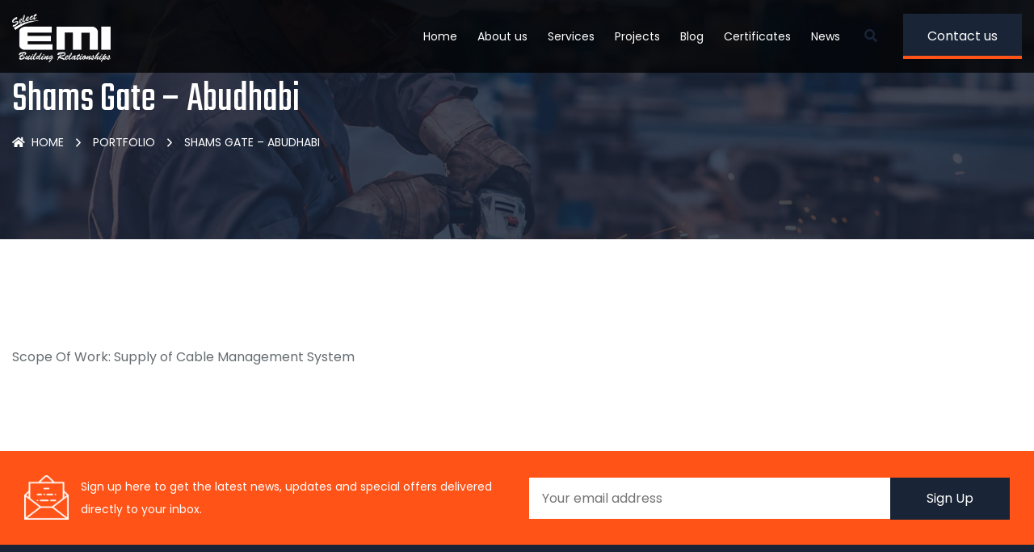

--- FILE ---
content_type: text/html; charset=UTF-8
request_url: https://emiuae.ae/portfolio/shams-gate-abudhabi/
body_size: 14456
content:
<!DOCTYPE html>
<html lang="en-US" class="no-js no-svg">
<head>
<!-- Required meta tags -->
<meta charset="utf-8">
<meta name="viewport" content="width=device-width, initial-scale=1, shrink-to-fit=no">
        <link rel="shortcut icon" href="https://emiuae.ae/wp-content/uploads/2020/12/EMI-LOGO.png" />
        <meta name='robots' content='index, follow, max-image-preview:large, max-snippet:-1, max-video-preview:-1' />

	<!-- This site is optimized with the Yoast SEO Premium plugin v20.7 (Yoast SEO v21.1) - https://yoast.com/wordpress/plugins/seo/ -->
	<title>Shams Gate - Abudhabi - EMI Building Relationships</title>
	<link rel="canonical" href="https://emiuae.ae/portfolio/shams-gate-abudhabi/" />
	<meta property="og:locale" content="en_US" />
	<meta property="og:type" content="article" />
	<meta property="og:title" content="Shams Gate - Abudhabi" />
	<meta property="og:description" content="Scope Of Work: Supply of Cable Management System" />
	<meta property="og:url" content="https://emiuae.ae/portfolio/shams-gate-abudhabi/" />
	<meta property="og:site_name" content="EMI Building Relationships" />
	<meta property="og:image" content="https://emiuae.ae/wp-content/uploads/2020/12/Shams-Gate-Abudhabi.jpg" />
	<meta property="og:image:width" content="519" />
	<meta property="og:image:height" content="288" />
	<meta property="og:image:type" content="image/jpeg" />
	<meta name="twitter:card" content="summary_large_image" />
	<script type="application/ld+json" class="yoast-schema-graph">{"@context":"https://schema.org","@graph":[{"@type":"WebPage","@id":"https://emiuae.ae/portfolio/shams-gate-abudhabi/","url":"https://emiuae.ae/portfolio/shams-gate-abudhabi/","name":"Shams Gate - Abudhabi - EMI Building Relationships","isPartOf":{"@id":"https://emiuae.ae/#website"},"primaryImageOfPage":{"@id":"https://emiuae.ae/portfolio/shams-gate-abudhabi/#primaryimage"},"image":{"@id":"https://emiuae.ae/portfolio/shams-gate-abudhabi/#primaryimage"},"thumbnailUrl":"https://emiuae.ae/wp-content/uploads/2020/12/Shams-Gate-Abudhabi.jpg","datePublished":"2020-12-13T18:47:39+00:00","dateModified":"2020-12-13T18:47:39+00:00","breadcrumb":{"@id":"https://emiuae.ae/portfolio/shams-gate-abudhabi/#breadcrumb"},"inLanguage":"en-US","potentialAction":[{"@type":"ReadAction","target":["https://emiuae.ae/portfolio/shams-gate-abudhabi/"]}]},{"@type":"ImageObject","inLanguage":"en-US","@id":"https://emiuae.ae/portfolio/shams-gate-abudhabi/#primaryimage","url":"https://emiuae.ae/wp-content/uploads/2020/12/Shams-Gate-Abudhabi.jpg","contentUrl":"https://emiuae.ae/wp-content/uploads/2020/12/Shams-Gate-Abudhabi.jpg","width":519,"height":288},{"@type":"BreadcrumbList","@id":"https://emiuae.ae/portfolio/shams-gate-abudhabi/#breadcrumb","itemListElement":[{"@type":"ListItem","position":1,"name":"Home","item":"https://emiuae.ae/"},{"@type":"ListItem","position":2,"name":"Portfolio","item":"https://emiuae.ae/portfolio/"},{"@type":"ListItem","position":3,"name":"Shams Gate &#8211; Abudhabi"}]},{"@type":"WebSite","@id":"https://emiuae.ae/#website","url":"https://emiuae.ae/","name":"EMI Building Relationships","description":"","publisher":{"@id":"https://emiuae.ae/#organization"},"potentialAction":[{"@type":"SearchAction","target":{"@type":"EntryPoint","urlTemplate":"https://emiuae.ae/?s={search_term_string}"},"query-input":"required name=search_term_string"}],"inLanguage":"en-US"},{"@type":"Organization","@id":"https://emiuae.ae/#organization","name":"Everest Metal Industries","url":"https://emiuae.ae/","logo":{"@type":"ImageObject","inLanguage":"en-US","@id":"https://emiuae.ae/#/schema/logo/image/","url":"https://emiuae.ae/wp-content/uploads/2020/12/EMI-LOGO-1.png","contentUrl":"https://emiuae.ae/wp-content/uploads/2020/12/EMI-LOGO-1.png","width":1500,"height":1060,"caption":"Everest Metal Industries"},"image":{"@id":"https://emiuae.ae/#/schema/logo/image/"}}]}</script>
	<!-- / Yoast SEO Premium plugin. -->


<link rel='dns-prefetch' href='//app.convertful.com' />
<link rel='dns-prefetch' href='//fonts.googleapis.com' />
<link rel="alternate" type="application/rss+xml" title="EMI Building Relationships &raquo; Feed" href="https://emiuae.ae/feed/" />
<link rel="alternate" type="application/rss+xml" title="EMI Building Relationships &raquo; Comments Feed" href="https://emiuae.ae/comments/feed/" />
<script>
window._wpemojiSettings = {"baseUrl":"https:\/\/s.w.org\/images\/core\/emoji\/14.0.0\/72x72\/","ext":".png","svgUrl":"https:\/\/s.w.org\/images\/core\/emoji\/14.0.0\/svg\/","svgExt":".svg","source":{"concatemoji":"https:\/\/emiuae.ae\/wp-includes\/js\/wp-emoji-release.min.js?ver=6.4.2"}};
/*! This file is auto-generated */
!function(i,n){var o,s,e;function c(e){try{var t={supportTests:e,timestamp:(new Date).valueOf()};sessionStorage.setItem(o,JSON.stringify(t))}catch(e){}}function p(e,t,n){e.clearRect(0,0,e.canvas.width,e.canvas.height),e.fillText(t,0,0);var t=new Uint32Array(e.getImageData(0,0,e.canvas.width,e.canvas.height).data),r=(e.clearRect(0,0,e.canvas.width,e.canvas.height),e.fillText(n,0,0),new Uint32Array(e.getImageData(0,0,e.canvas.width,e.canvas.height).data));return t.every(function(e,t){return e===r[t]})}function u(e,t,n){switch(t){case"flag":return n(e,"\ud83c\udff3\ufe0f\u200d\u26a7\ufe0f","\ud83c\udff3\ufe0f\u200b\u26a7\ufe0f")?!1:!n(e,"\ud83c\uddfa\ud83c\uddf3","\ud83c\uddfa\u200b\ud83c\uddf3")&&!n(e,"\ud83c\udff4\udb40\udc67\udb40\udc62\udb40\udc65\udb40\udc6e\udb40\udc67\udb40\udc7f","\ud83c\udff4\u200b\udb40\udc67\u200b\udb40\udc62\u200b\udb40\udc65\u200b\udb40\udc6e\u200b\udb40\udc67\u200b\udb40\udc7f");case"emoji":return!n(e,"\ud83e\udef1\ud83c\udffb\u200d\ud83e\udef2\ud83c\udfff","\ud83e\udef1\ud83c\udffb\u200b\ud83e\udef2\ud83c\udfff")}return!1}function f(e,t,n){var r="undefined"!=typeof WorkerGlobalScope&&self instanceof WorkerGlobalScope?new OffscreenCanvas(300,150):i.createElement("canvas"),a=r.getContext("2d",{willReadFrequently:!0}),o=(a.textBaseline="top",a.font="600 32px Arial",{});return e.forEach(function(e){o[e]=t(a,e,n)}),o}function t(e){var t=i.createElement("script");t.src=e,t.defer=!0,i.head.appendChild(t)}"undefined"!=typeof Promise&&(o="wpEmojiSettingsSupports",s=["flag","emoji"],n.supports={everything:!0,everythingExceptFlag:!0},e=new Promise(function(e){i.addEventListener("DOMContentLoaded",e,{once:!0})}),new Promise(function(t){var n=function(){try{var e=JSON.parse(sessionStorage.getItem(o));if("object"==typeof e&&"number"==typeof e.timestamp&&(new Date).valueOf()<e.timestamp+604800&&"object"==typeof e.supportTests)return e.supportTests}catch(e){}return null}();if(!n){if("undefined"!=typeof Worker&&"undefined"!=typeof OffscreenCanvas&&"undefined"!=typeof URL&&URL.createObjectURL&&"undefined"!=typeof Blob)try{var e="postMessage("+f.toString()+"("+[JSON.stringify(s),u.toString(),p.toString()].join(",")+"));",r=new Blob([e],{type:"text/javascript"}),a=new Worker(URL.createObjectURL(r),{name:"wpTestEmojiSupports"});return void(a.onmessage=function(e){c(n=e.data),a.terminate(),t(n)})}catch(e){}c(n=f(s,u,p))}t(n)}).then(function(e){for(var t in e)n.supports[t]=e[t],n.supports.everything=n.supports.everything&&n.supports[t],"flag"!==t&&(n.supports.everythingExceptFlag=n.supports.everythingExceptFlag&&n.supports[t]);n.supports.everythingExceptFlag=n.supports.everythingExceptFlag&&!n.supports.flag,n.DOMReady=!1,n.readyCallback=function(){n.DOMReady=!0}}).then(function(){return e}).then(function(){var e;n.supports.everything||(n.readyCallback(),(e=n.source||{}).concatemoji?t(e.concatemoji):e.wpemoji&&e.twemoji&&(t(e.twemoji),t(e.wpemoji)))}))}((window,document),window._wpemojiSettings);
</script>

<style id='wp-emoji-styles-inline-css'>

	img.wp-smiley, img.emoji {
		display: inline !important;
		border: none !important;
		box-shadow: none !important;
		height: 1em !important;
		width: 1em !important;
		margin: 0 0.07em !important;
		vertical-align: -0.1em !important;
		background: none !important;
		padding: 0 !important;
	}
</style>
<link rel='stylesheet' id='wp-block-library-css' href='https://emiuae.ae/wp-includes/css/dist/block-library/style.min.css?ver=6.4.2' media='all' />
<link rel='stylesheet' id='wc-blocks-vendors-style-css' href='https://emiuae.ae/wp-content/plugins/woocommerce/packages/woocommerce-blocks/build/wc-blocks-vendors-style.css?ver=10.9.3' media='all' />
<link rel='stylesheet' id='wc-all-blocks-style-css' href='https://emiuae.ae/wp-content/plugins/woocommerce/packages/woocommerce-blocks/build/wc-all-blocks-style.css?ver=10.9.3' media='all' />
<style id='joinchat-button-style-inline-css'>
.wp-block-joinchat-button{border:none!important;text-align:center}.wp-block-joinchat-button figure{display:table;margin:0 auto;padding:0}.wp-block-joinchat-button figcaption{font:normal normal 400 .6em/2em var(--wp--preset--font-family--system-font,sans-serif);margin:0;padding:0}.wp-block-joinchat-button .joinchat-button__qr{background-color:#fff;border:6px solid #25d366;border-radius:30px;box-sizing:content-box;display:block;height:200px;margin:auto;overflow:hidden;padding:10px;width:200px}.wp-block-joinchat-button .joinchat-button__qr canvas,.wp-block-joinchat-button .joinchat-button__qr img{display:block;margin:auto}.wp-block-joinchat-button .joinchat-button__link{align-items:center;background-color:#25d366;border:6px solid #25d366;border-radius:30px;display:inline-flex;flex-flow:row nowrap;justify-content:center;line-height:1.25em;margin:0 auto;text-decoration:none}.wp-block-joinchat-button .joinchat-button__link:before{background:transparent var(--joinchat-ico) no-repeat center;background-size:100%;content:"";display:block;height:1.5em;margin:-.75em .75em -.75em 0;width:1.5em}.wp-block-joinchat-button figure+.joinchat-button__link{margin-top:10px}@media (orientation:landscape)and (min-height:481px),(orientation:portrait)and (min-width:481px){.wp-block-joinchat-button.joinchat-button--qr-only figure+.joinchat-button__link{display:none}}@media (max-width:480px),(orientation:landscape)and (max-height:480px){.wp-block-joinchat-button figure{display:none}}

</style>
<style id='classic-theme-styles-inline-css'>
/*! This file is auto-generated */
.wp-block-button__link{color:#fff;background-color:#32373c;border-radius:9999px;box-shadow:none;text-decoration:none;padding:calc(.667em + 2px) calc(1.333em + 2px);font-size:1.125em}.wp-block-file__button{background:#32373c;color:#fff;text-decoration:none}
</style>
<style id='global-styles-inline-css'>
body{--wp--preset--color--black: #000000;--wp--preset--color--cyan-bluish-gray: #abb8c3;--wp--preset--color--white: #ffffff;--wp--preset--color--pale-pink: #f78da7;--wp--preset--color--vivid-red: #cf2e2e;--wp--preset--color--luminous-vivid-orange: #ff6900;--wp--preset--color--luminous-vivid-amber: #fcb900;--wp--preset--color--light-green-cyan: #7bdcb5;--wp--preset--color--vivid-green-cyan: #00d084;--wp--preset--color--pale-cyan-blue: #8ed1fc;--wp--preset--color--vivid-cyan-blue: #0693e3;--wp--preset--color--vivid-purple: #9b51e0;--wp--preset--gradient--vivid-cyan-blue-to-vivid-purple: linear-gradient(135deg,rgba(6,147,227,1) 0%,rgb(155,81,224) 100%);--wp--preset--gradient--light-green-cyan-to-vivid-green-cyan: linear-gradient(135deg,rgb(122,220,180) 0%,rgb(0,208,130) 100%);--wp--preset--gradient--luminous-vivid-amber-to-luminous-vivid-orange: linear-gradient(135deg,rgba(252,185,0,1) 0%,rgba(255,105,0,1) 100%);--wp--preset--gradient--luminous-vivid-orange-to-vivid-red: linear-gradient(135deg,rgba(255,105,0,1) 0%,rgb(207,46,46) 100%);--wp--preset--gradient--very-light-gray-to-cyan-bluish-gray: linear-gradient(135deg,rgb(238,238,238) 0%,rgb(169,184,195) 100%);--wp--preset--gradient--cool-to-warm-spectrum: linear-gradient(135deg,rgb(74,234,220) 0%,rgb(151,120,209) 20%,rgb(207,42,186) 40%,rgb(238,44,130) 60%,rgb(251,105,98) 80%,rgb(254,248,76) 100%);--wp--preset--gradient--blush-light-purple: linear-gradient(135deg,rgb(255,206,236) 0%,rgb(152,150,240) 100%);--wp--preset--gradient--blush-bordeaux: linear-gradient(135deg,rgb(254,205,165) 0%,rgb(254,45,45) 50%,rgb(107,0,62) 100%);--wp--preset--gradient--luminous-dusk: linear-gradient(135deg,rgb(255,203,112) 0%,rgb(199,81,192) 50%,rgb(65,88,208) 100%);--wp--preset--gradient--pale-ocean: linear-gradient(135deg,rgb(255,245,203) 0%,rgb(182,227,212) 50%,rgb(51,167,181) 100%);--wp--preset--gradient--electric-grass: linear-gradient(135deg,rgb(202,248,128) 0%,rgb(113,206,126) 100%);--wp--preset--gradient--midnight: linear-gradient(135deg,rgb(2,3,129) 0%,rgb(40,116,252) 100%);--wp--preset--font-size--small: 13px;--wp--preset--font-size--medium: 20px;--wp--preset--font-size--large: 36px;--wp--preset--font-size--x-large: 42px;--wp--preset--spacing--20: 0.44rem;--wp--preset--spacing--30: 0.67rem;--wp--preset--spacing--40: 1rem;--wp--preset--spacing--50: 1.5rem;--wp--preset--spacing--60: 2.25rem;--wp--preset--spacing--70: 3.38rem;--wp--preset--spacing--80: 5.06rem;--wp--preset--shadow--natural: 6px 6px 9px rgba(0, 0, 0, 0.2);--wp--preset--shadow--deep: 12px 12px 50px rgba(0, 0, 0, 0.4);--wp--preset--shadow--sharp: 6px 6px 0px rgba(0, 0, 0, 0.2);--wp--preset--shadow--outlined: 6px 6px 0px -3px rgba(255, 255, 255, 1), 6px 6px rgba(0, 0, 0, 1);--wp--preset--shadow--crisp: 6px 6px 0px rgba(0, 0, 0, 1);}:where(.is-layout-flex){gap: 0.5em;}:where(.is-layout-grid){gap: 0.5em;}body .is-layout-flow > .alignleft{float: left;margin-inline-start: 0;margin-inline-end: 2em;}body .is-layout-flow > .alignright{float: right;margin-inline-start: 2em;margin-inline-end: 0;}body .is-layout-flow > .aligncenter{margin-left: auto !important;margin-right: auto !important;}body .is-layout-constrained > .alignleft{float: left;margin-inline-start: 0;margin-inline-end: 2em;}body .is-layout-constrained > .alignright{float: right;margin-inline-start: 2em;margin-inline-end: 0;}body .is-layout-constrained > .aligncenter{margin-left: auto !important;margin-right: auto !important;}body .is-layout-constrained > :where(:not(.alignleft):not(.alignright):not(.alignfull)){max-width: var(--wp--style--global--content-size);margin-left: auto !important;margin-right: auto !important;}body .is-layout-constrained > .alignwide{max-width: var(--wp--style--global--wide-size);}body .is-layout-flex{display: flex;}body .is-layout-flex{flex-wrap: wrap;align-items: center;}body .is-layout-flex > *{margin: 0;}body .is-layout-grid{display: grid;}body .is-layout-grid > *{margin: 0;}:where(.wp-block-columns.is-layout-flex){gap: 2em;}:where(.wp-block-columns.is-layout-grid){gap: 2em;}:where(.wp-block-post-template.is-layout-flex){gap: 1.25em;}:where(.wp-block-post-template.is-layout-grid){gap: 1.25em;}.has-black-color{color: var(--wp--preset--color--black) !important;}.has-cyan-bluish-gray-color{color: var(--wp--preset--color--cyan-bluish-gray) !important;}.has-white-color{color: var(--wp--preset--color--white) !important;}.has-pale-pink-color{color: var(--wp--preset--color--pale-pink) !important;}.has-vivid-red-color{color: var(--wp--preset--color--vivid-red) !important;}.has-luminous-vivid-orange-color{color: var(--wp--preset--color--luminous-vivid-orange) !important;}.has-luminous-vivid-amber-color{color: var(--wp--preset--color--luminous-vivid-amber) !important;}.has-light-green-cyan-color{color: var(--wp--preset--color--light-green-cyan) !important;}.has-vivid-green-cyan-color{color: var(--wp--preset--color--vivid-green-cyan) !important;}.has-pale-cyan-blue-color{color: var(--wp--preset--color--pale-cyan-blue) !important;}.has-vivid-cyan-blue-color{color: var(--wp--preset--color--vivid-cyan-blue) !important;}.has-vivid-purple-color{color: var(--wp--preset--color--vivid-purple) !important;}.has-black-background-color{background-color: var(--wp--preset--color--black) !important;}.has-cyan-bluish-gray-background-color{background-color: var(--wp--preset--color--cyan-bluish-gray) !important;}.has-white-background-color{background-color: var(--wp--preset--color--white) !important;}.has-pale-pink-background-color{background-color: var(--wp--preset--color--pale-pink) !important;}.has-vivid-red-background-color{background-color: var(--wp--preset--color--vivid-red) !important;}.has-luminous-vivid-orange-background-color{background-color: var(--wp--preset--color--luminous-vivid-orange) !important;}.has-luminous-vivid-amber-background-color{background-color: var(--wp--preset--color--luminous-vivid-amber) !important;}.has-light-green-cyan-background-color{background-color: var(--wp--preset--color--light-green-cyan) !important;}.has-vivid-green-cyan-background-color{background-color: var(--wp--preset--color--vivid-green-cyan) !important;}.has-pale-cyan-blue-background-color{background-color: var(--wp--preset--color--pale-cyan-blue) !important;}.has-vivid-cyan-blue-background-color{background-color: var(--wp--preset--color--vivid-cyan-blue) !important;}.has-vivid-purple-background-color{background-color: var(--wp--preset--color--vivid-purple) !important;}.has-black-border-color{border-color: var(--wp--preset--color--black) !important;}.has-cyan-bluish-gray-border-color{border-color: var(--wp--preset--color--cyan-bluish-gray) !important;}.has-white-border-color{border-color: var(--wp--preset--color--white) !important;}.has-pale-pink-border-color{border-color: var(--wp--preset--color--pale-pink) !important;}.has-vivid-red-border-color{border-color: var(--wp--preset--color--vivid-red) !important;}.has-luminous-vivid-orange-border-color{border-color: var(--wp--preset--color--luminous-vivid-orange) !important;}.has-luminous-vivid-amber-border-color{border-color: var(--wp--preset--color--luminous-vivid-amber) !important;}.has-light-green-cyan-border-color{border-color: var(--wp--preset--color--light-green-cyan) !important;}.has-vivid-green-cyan-border-color{border-color: var(--wp--preset--color--vivid-green-cyan) !important;}.has-pale-cyan-blue-border-color{border-color: var(--wp--preset--color--pale-cyan-blue) !important;}.has-vivid-cyan-blue-border-color{border-color: var(--wp--preset--color--vivid-cyan-blue) !important;}.has-vivid-purple-border-color{border-color: var(--wp--preset--color--vivid-purple) !important;}.has-vivid-cyan-blue-to-vivid-purple-gradient-background{background: var(--wp--preset--gradient--vivid-cyan-blue-to-vivid-purple) !important;}.has-light-green-cyan-to-vivid-green-cyan-gradient-background{background: var(--wp--preset--gradient--light-green-cyan-to-vivid-green-cyan) !important;}.has-luminous-vivid-amber-to-luminous-vivid-orange-gradient-background{background: var(--wp--preset--gradient--luminous-vivid-amber-to-luminous-vivid-orange) !important;}.has-luminous-vivid-orange-to-vivid-red-gradient-background{background: var(--wp--preset--gradient--luminous-vivid-orange-to-vivid-red) !important;}.has-very-light-gray-to-cyan-bluish-gray-gradient-background{background: var(--wp--preset--gradient--very-light-gray-to-cyan-bluish-gray) !important;}.has-cool-to-warm-spectrum-gradient-background{background: var(--wp--preset--gradient--cool-to-warm-spectrum) !important;}.has-blush-light-purple-gradient-background{background: var(--wp--preset--gradient--blush-light-purple) !important;}.has-blush-bordeaux-gradient-background{background: var(--wp--preset--gradient--blush-bordeaux) !important;}.has-luminous-dusk-gradient-background{background: var(--wp--preset--gradient--luminous-dusk) !important;}.has-pale-ocean-gradient-background{background: var(--wp--preset--gradient--pale-ocean) !important;}.has-electric-grass-gradient-background{background: var(--wp--preset--gradient--electric-grass) !important;}.has-midnight-gradient-background{background: var(--wp--preset--gradient--midnight) !important;}.has-small-font-size{font-size: var(--wp--preset--font-size--small) !important;}.has-medium-font-size{font-size: var(--wp--preset--font-size--medium) !important;}.has-large-font-size{font-size: var(--wp--preset--font-size--large) !important;}.has-x-large-font-size{font-size: var(--wp--preset--font-size--x-large) !important;}
.wp-block-navigation a:where(:not(.wp-element-button)){color: inherit;}
:where(.wp-block-post-template.is-layout-flex){gap: 1.25em;}:where(.wp-block-post-template.is-layout-grid){gap: 1.25em;}
:where(.wp-block-columns.is-layout-flex){gap: 2em;}:where(.wp-block-columns.is-layout-grid){gap: 2em;}
.wp-block-pullquote{font-size: 1.5em;line-height: 1.6;}
</style>
<link rel='stylesheet' id='redux-extendify-styles-css' href='https://emiuae.ae/wp-content/plugins/redux-framework/redux-core/assets/css/extendify-utilities.css?ver=4.4.1' media='all' />
<link rel='stylesheet' id='contact-form-7-css' href='https://emiuae.ae/wp-content/plugins/contact-form-7/includes/css/styles.css?ver=5.8' media='all' />
<link rel='stylesheet' id='owl-carousel-css' href='https://emiuae.ae/wp-content/plugins/industrie-core//assests/css/owl.carousel.min.css?ver=1.1.0' media='all' />
<link rel='stylesheet' id='flatiocn-collection-2-css' href='https://emiuae.ae/wp-content/plugins/industrie-core//assests/css/flaticon/collection-2/flaticon.css?ver=2.0.0' media='all' />
<link rel='stylesheet' id='ionicons.min-css' href='https://emiuae.ae/wp-content/plugins/industrie-core//assests/css/ionicons.min.css?ver=2.0.0' media='all' />
<link rel='stylesheet' id='themefiy-css-css' href='https://emiuae.ae/wp-content/plugins/industrie-core//assests/css/themify-icons.css?ver=2.0.0' media='all' />
<link rel='stylesheet' id='magnific-popup-css' href='https://emiuae.ae/wp-content/plugins/industrie-core//assests/css/magnific-popup.min.css?ver=2.3.4' media='all' />
<link rel='stylesheet' id='scrollbar-min-css' href='https://emiuae.ae/wp-content/plugins/industrie-core//assests/css/jquery.mCustomScrollbar.min.css?ver=2.3.4' media='all' />
<link rel='stylesheet' id='base-css' href='https://emiuae.ae/wp-content/plugins/industrie-core//assests/css/base.css?ver=2.3.4' media='all' />
<link rel='stylesheet' id='rs-plugin-settings-css' href='https://emiuae.ae/wp-content/plugins/revslider/public/assets/css/rs6.css?ver=6.2.23' media='all' />
<style id='rs-plugin-settings-inline-css'>
#rs-demo-id {}
</style>
<link rel='stylesheet' id='woocommerce-layout-css' href='https://emiuae.ae/wp-content/plugins/woocommerce/assets/css/woocommerce-layout.css?ver=8.1.1' media='all' />
<link rel='stylesheet' id='woocommerce-smallscreen-css' href='https://emiuae.ae/wp-content/plugins/woocommerce/assets/css/woocommerce-smallscreen.css?ver=8.1.1' media='only screen and (max-width: 768px)' />
<link rel='stylesheet' id='woocommerce-general-css' href='https://emiuae.ae/wp-content/plugins/woocommerce/assets/css/woocommerce.css?ver=8.1.1' media='all' />
<style id='woocommerce-inline-inline-css'>
.woocommerce form .form-row .required { visibility: visible; }
</style>
<link rel='stylesheet' id='joinchat-css' href='https://emiuae.ae/wp-content/plugins/creame-whatsapp-me/public/css/joinchat-btn.min.css?ver=5.0.10' media='all' />
<link rel='stylesheet' id='industrie-fonts-css' href='https://fonts.googleapis.com/css2?family=Poppins:wght@300;400;500&#038;family=Teko:wght@400;600&#038;subset=latin,latin-ext&#038;display=swap' media='all' />
<link rel='stylesheet' id='all-css' href='https://emiuae.ae/wp-content/themes/industrie/assets/css/font-awesome/css/all.min.css?ver=5.13.0' media='all' />
<link rel='stylesheet' id='ionicons-css' href='https://emiuae.ae/wp-content/themes/industrie/assets/css/ionicons.min.css?ver=2.0.0' media='all' />
<link rel='stylesheet' id='line-awesome-css' href='https://emiuae.ae/wp-content/themes/industrie/assets/css/line-awesome.min.css?ver=1.3.0' media='all' />
<link rel='stylesheet' id='bootstrap-css' href='https://emiuae.ae/wp-content/themes/industrie/assets/css/bootstrap.min.css?ver=4.1.3' media='all' />
<link rel='stylesheet' id='animate-min-css' href='https://emiuae.ae/wp-content/themes/industrie/assets/css/animate.min.css?ver=4.0.0' media='all' />
<link rel='stylesheet' id='woo-css-css' href='https://emiuae.ae/wp-content/themes/industrie/assets/css/woocommerce.css?ver=1.0' media='all' />
<link rel='stylesheet' id='industrie-custom-css' href='https://emiuae.ae/wp-content/themes/industrie/assets/css/industrie-custom.css?ver=1.0' media='all' />
<link rel='stylesheet' id='industrie-responsive-css' href='https://emiuae.ae/wp-content/themes/industrie/assets/css/industrie-responsive.css?ver=1.0' media='all' />
<script src="https://emiuae.ae/wp-includes/js/jquery/jquery.min.js?ver=3.7.1" id="jquery-core-js"></script>
<script src="https://emiuae.ae/wp-includes/js/jquery/jquery-migrate.min.js?ver=3.4.1" id="jquery-migrate-js"></script>
<script src="https://emiuae.ae/wp-content/plugins/revslider/public/assets/js/rbtools.min.js?ver=6.2.23" id="tp-tools-js"></script>
<script src="https://emiuae.ae/wp-content/plugins/revslider/public/assets/js/rs6.min.js?ver=6.2.23" id="revmin-js"></script>
<link rel="https://api.w.org/" href="https://emiuae.ae/wp-json/" /><link rel="EditURI" type="application/rsd+xml" title="RSD" href="https://emiuae.ae/xmlrpc.php?rsd" />
<meta name="generator" content="WordPress 6.4.2" />
<meta name="generator" content="WooCommerce 8.1.1" />
<link rel='shortlink' href='https://emiuae.ae/?p=3678' />
<link rel="alternate" type="application/json+oembed" href="https://emiuae.ae/wp-json/oembed/1.0/embed?url=https%3A%2F%2Femiuae.ae%2Fportfolio%2Fshams-gate-abudhabi%2F" />
<link rel="alternate" type="text/xml+oembed" href="https://emiuae.ae/wp-json/oembed/1.0/embed?url=https%3A%2F%2Femiuae.ae%2Fportfolio%2Fshams-gate-abudhabi%2F&#038;format=xml" />
<meta name="generator" content="Redux 4.4.1" /><style id="industrie-custom-style-8b7b3">
.pt-breadcrumb{
background:url(https://emiuae.ae/wp-content/uploads/2020/09/q.jpg)!important;
}


.pt-breadcrumb{
background-size:cover !important;
}


.pt-breadcrumb{
background-position:center center !important;
}


.pt-breadcrumb{
background-repeat:no-repeat !important;
}

</style><style id="industrie-custom-style-bf99a">
header .pt-bottom-header{
background:white !important;
}


#pt-header .pt-header-call{
display:none !important;
}

</style><style id="industrie-custom-style-14a1a">
header .pt-top-header{
display:none !important;
}


header .pt-top-header-news{
display:none !important;
}

</style><style id="industrie-custom-style-aa094">
#pt-loading img{
height:123px!important;
}


#pt-loading img{
width:250px!important;
}

</style><style id="industrie-custom-style-149cf">
#pt-header img.logo{
height:60px!important;
}

</style><style id="industrie-custom-style-4cb30">
header#pt-header .pt-bottom-header .navbar .navbar-nav li a, header#pt-header .pt-bottom-header .navbar .navbar-nav li i{
color:#ffffff!important;
}


header#pt-header .pt-bottom-header .navbar .navbar-nav li .sub-menu{
background:#0a0a0a!important;
}

</style>	<noscript><style>.woocommerce-product-gallery{ opacity: 1 !important; }</style></noscript>
	<meta name="generator" content="Powered by Slider Revolution 6.2.23 - responsive, Mobile-Friendly Slider Plugin for WordPress with comfortable drag and drop interface." />
<script>function setREVStartSize(e){
			//window.requestAnimationFrame(function() {				 
				window.RSIW = window.RSIW===undefined ? window.innerWidth : window.RSIW;	
				window.RSIH = window.RSIH===undefined ? window.innerHeight : window.RSIH;	
				try {								
					var pw = document.getElementById(e.c).parentNode.offsetWidth,
						newh;
					pw = pw===0 || isNaN(pw) ? window.RSIW : pw;
					e.tabw = e.tabw===undefined ? 0 : parseInt(e.tabw);
					e.thumbw = e.thumbw===undefined ? 0 : parseInt(e.thumbw);
					e.tabh = e.tabh===undefined ? 0 : parseInt(e.tabh);
					e.thumbh = e.thumbh===undefined ? 0 : parseInt(e.thumbh);
					e.tabhide = e.tabhide===undefined ? 0 : parseInt(e.tabhide);
					e.thumbhide = e.thumbhide===undefined ? 0 : parseInt(e.thumbhide);
					e.mh = e.mh===undefined || e.mh=="" || e.mh==="auto" ? 0 : parseInt(e.mh,0);		
					if(e.layout==="fullscreen" || e.l==="fullscreen") 						
						newh = Math.max(e.mh,window.RSIH);					
					else{					
						e.gw = Array.isArray(e.gw) ? e.gw : [e.gw];
						for (var i in e.rl) if (e.gw[i]===undefined || e.gw[i]===0) e.gw[i] = e.gw[i-1];					
						e.gh = e.el===undefined || e.el==="" || (Array.isArray(e.el) && e.el.length==0)? e.gh : e.el;
						e.gh = Array.isArray(e.gh) ? e.gh : [e.gh];
						for (var i in e.rl) if (e.gh[i]===undefined || e.gh[i]===0) e.gh[i] = e.gh[i-1];
											
						var nl = new Array(e.rl.length),
							ix = 0,						
							sl;					
						e.tabw = e.tabhide>=pw ? 0 : e.tabw;
						e.thumbw = e.thumbhide>=pw ? 0 : e.thumbw;
						e.tabh = e.tabhide>=pw ? 0 : e.tabh;
						e.thumbh = e.thumbhide>=pw ? 0 : e.thumbh;					
						for (var i in e.rl) nl[i] = e.rl[i]<window.RSIW ? 0 : e.rl[i];
						sl = nl[0];									
						for (var i in nl) if (sl>nl[i] && nl[i]>0) { sl = nl[i]; ix=i;}															
						var m = pw>(e.gw[ix]+e.tabw+e.thumbw) ? 1 : (pw-(e.tabw+e.thumbw)) / (e.gw[ix]);					
						newh =  (e.gh[ix] * m) + (e.tabh + e.thumbh);
					}				
					if(window.rs_init_css===undefined) window.rs_init_css = document.head.appendChild(document.createElement("style"));					
					document.getElementById(e.c).height = newh+"px";
					window.rs_init_css.innerHTML += "#"+e.c+"_wrapper { height: "+newh+"px }";				
				} catch(e){
					console.log("Failure at Presize of Slider:" + e)
				}					   
			//});
		  };</script>
		<style id="wp-custom-css">
			#pt-footer .pt-footer-style-1 .pt-footer-logo{
	height:80px;
}
header#pt-header{
	position:absolute!important;
	background:rgba(0,0,0,0.5)!important;
}
header .pt-bottom-header{
	background:rgba(0,0,0,0.5)!important;
}
header#pt-header.pt-header-style-1 .pt-bottom-header .navbar .navbar-brand{
	background:none!important;
}
.elementor-element-1801125 p, .elementor-element-e916114 p{
	margin-bottom:10px;
	line-height:27px;
}
.pt-shop-btn, .home .pt-service-box .pt-btn-container, .pt-blog-post .pt-post-meta ul li:last-child{
	display:none;
}
header#pt-header .pt-bottom-header .navbar .navbar-nav li{
	margin-right:25px;
}
header#pt-header .pt-bottom-header .navbar .navbar-nav li a:hover{
	color:#ff5317!important;
}
.elementor-element-505d702 .pt-service-box-2{
	height:450px;
}
.elementor-element-505d702 .pt-service-box-info{
	height:280px;
}
.elementor-element-b5c5cc8 .pt-service-box-2{
	height:482px;
}
.elementor-element-b5c5cc8 .pt-service-box-info{
	height:311px;
}
.elementor-element-b54ef97 .pt-service-box-info{
	height:335px;
}
.elementor-element-5d8950c .pt-service-box-info{
	height:367px;
}
.fa-facebook-f:before{
	content: "\f0e1"!important;
}
#pt-footer .pt-footer-style-1 .widget ul.menu#menu-footer-menu li{
	width:100%;
}
.hubspot-frm {
    padding: 30px;
    max-width: 1200px;
    margin: 25px auto;
    background-color: #f1f1f1;
    border-radius: 10px;
}
.need-help{
	margin:0 auto;
}
@media (max-width: 1023px){
	header#pt-header.pt-header-default .pt-menu-search-block, header#pt-header.pt-header-default .pt-bottom-header .pt-shop-btn{
		display:none;
	}
	header#pt-header .pt-bottom-header .navbar .navbar-nav li a{
	color:#000!important;
}
	header#pt-header .pt-bottom-header .navbar .navbar-nav li a:hover{
	color:#fff!important;
}
}
@media (max-width: 480px) {
header#pt-header .pt-bottom-header .navbar .navbar-nav li a{
	color:#000!important;
}
	header#pt-header .pt-bottom-header .navbar .navbar-nav li a:hover{
	color:#fff!important;
}
}		</style>
		</head>

<body class="portfolio-template-default single single-portfolio postid-3678 theme-industrie woocommerce-no-js group-blog has-header-image has-sidebar colors-light elementor-default elementor-kit-13">
  <!-- loading -->
                  <div id="pt-loading">
                    <div id="pt-loading-center">
                      
                        <img src="https://emiuae.ae/wp-content/uploads/2020/12/EMI-LOGO.png" alt="loading">
                        
                    </div>
                </div>
              
<div id="page" class="site">
  <a class="skip-link screen-reader-text" href="#content"></a>

<header id="pt-header" class="pt-header-default">
		<div class="pt-bottom-header pt-has-sticky">
		<div class="container">
			<div class="row">
				<div class="col-lg-12">
					<nav class="navbar navbar-expand-lg navbar-light">
	              <a class="navbar-brand" href="https://emiuae.ae/">
	                       <img class="img-fluid logo" src="https://emiuae.ae/wp-content/uploads/2020/12/footer-logo.png" alt="industrie"> 
         
	                
	              </a>
	              
	              <div class="collapse navbar-collapse" id="navbarSupportedContent">
	                					<div id="pt-menu-contain" class="pt-menu-contain"><ul id="pt-main-menu" class="navbar-nav ml-auto"><li id="menu-item-326" class="menu-item menu-item-type-post_type menu-item-object-page menu-item-home menu-item-326"><a href="https://emiuae.ae/">Home</a></li>
<li id="menu-item-358" class="menu-item menu-item-type-post_type menu-item-object-page menu-item-358"><a href="https://emiuae.ae/about-us/">About us</a></li>
<li id="menu-item-357" class="menu-item menu-item-type-post_type menu-item-object-page menu-item-357"><a href="https://emiuae.ae/services/">Services</a></li>
<li id="menu-item-362" class="menu-item menu-item-type-post_type menu-item-object-page menu-item-362"><a href="https://emiuae.ae/projects/">Projects</a></li>
<li id="menu-item-3818" class="menu-item menu-item-type-post_type menu-item-object-page current_page_parent menu-item-3818"><a href="https://emiuae.ae/blog/">Blog</a></li>
<li id="menu-item-4102" class="menu-item menu-item-type-post_type menu-item-object-page menu-item-4102"><a href="https://emiuae.ae/iso-certificates/">Certificates</a></li>
<li id="menu-item-4280" class="menu-item menu-item-type-post_type menu-item-object-page menu-item-4280"><a href="https://emiuae.ae/news/">News</a></li>
</ul></div>						              </div>
	              	              	<div class="pt-shop-btn">
		                 <div class="pt-cart"><a href="javascript:void(0)" class="dropdown-back" data-toggle="dropdown"> <i class="fa fa-shopping-cart" aria-hidden="true"></i><div class="basket-item-count" style="display: inline;"><span class="cart-items-count count">0<span class="woocommerce-Price-amount amount"><bdi><span class="woocommerce-Price-currencySymbol">&pound;</span>0.00</bdi></span></span></div></a><div class="dropdown-menu dropdown-menu-mini-cart"><div class="widget_shopping_cart_content">

	<p class="woocommerce-mini-cart__empty-message">No products in the cart.</p>


</div></div></div>
        		 </div>
	         	 	              	              <div class="pt-menu-search-block">
	              	<a href="javascript:void(0)" id="pt-seacrh-btn"><i class="fa fa-search"></i></a>
	              	<div class="pt-search-form">
	              		
<form role="search" method="get" class="search-form" action="https://emiuae.ae/">
	<label>
		<span class="screen-reader-text">Search for:</span>
		<input type="search" class="search-field" placeholder="Search &hellip;" value="" name="s" />
	</label>
	<button type="submit" class="search-submit"><span class="screen-reader-text">Search</span></button>
</form>
	              	</div>	              	
	              </div>
	             	              <div class="pt-btn-container">
	              			              		<a href="https://emiuae.ae/contact-us/" class="pt-button">
		                	<div class="pt-button-block">
			                  <span class="pt-button-line-left"></span>
			                  			                  <span  class="pt-button-text">Contact us</span>
		                </div>  
              			</a>
	              	</div>
	              									
	             <button class="navbar-toggler" type="button" data-toggle="collapse" data-target="#navbarSupportedContent" aria-controls="navbarSupportedContent" aria-expanded="false" aria-label="Toggle navigation">
	              <i class="fas fa-bars"></i>
	              </button>
	            </nav>

				</div>
			</div>
		</div>
	</div>
</header>			<div class="pt-breadcrumb">
			   <div class="container">
			      <div class="row align-items-center">
			         <div class="col-sm-12">
			            <nav aria-label="breadcrumb">
			            	<div class="pt-breadcrumb-title">
			            		<h1>
			                  		Shams Gate &#8211; Abudhabi		              		 	</h1>
			            	</div>			               
			               <div class="pt-breadcrumb-container">				               	
								<ol class="breadcrumb">
	                 		 		<li class="breadcrumb-item"><a href="https://emiuae.ae"><i class="fas fa-home mr-2"></i>Home</a></li> <li class="breadcrumb-item"><a href="https://emiuae.ae/portfolio/">Portfolio</a></li><li class="breadcrumb-item">Shams Gate &#8211; Abudhabi</li>		               			</ol>				               	
			               </div>			               
			            </nav>
			         </div>
			      </div>
			   </div>
			</div>

		   
<div class="peacefulthemes-contain"> 
  <div class="site-content-contain">
    <div id="content" class="site-content"><div class="peacefulthemes-contain-area">
	<div id="primary" class="content-area">
		<main id="main" class="site-main">
			<div class="container">
				<div class="row">
					<div class="col-lg-12">					
					
<article id="post-3678" class="post-3678 portfolio type-portfolio status-publish has-post-thumbnail hentry portfolio-categories-oil-gas">
	
	<div class="entry-content">
		Scope Of Work: Supply of Cable Management System<div class="conv-place conv-place_after_post"></div>	</div><!-- .entry-content -->
</article><!-- #post-3678 -->
					</div>
				</div>
			</div><!-- #primary -->
		</main><!-- #main -->
	</div><!-- .container -->
</div>

  </div><!-- #content -->
	<!-- Footer start -->
  
      
 
<footer id="pt-footer">
  <div class="pt-subscribe align-items-center">
	<div class="container">
		<div class="row">
			<div class="col-lg-6">
				<div class="pt-subscribe-block">
										<img src="https://emiuae.ae/wp-content/uploads/2020/09/mail-3.png" class="pt-subscribe-img" alt="industrie-subscribe-image">
										<div class="pt-subscribe-details">
						<h6></h6>
						<span>
							Sign up here to get the latest news, updates and special offers delivered directly to your inbox.								
							</span>
					</div>
				</div>
			</div>
			<div class="col-lg-6 align-self-center">
				<div class="pt-subscribe-from">
					<script>(function() {
	window.mc4wp = window.mc4wp || {
		listeners: [],
		forms: {
			on: function(evt, cb) {
				window.mc4wp.listeners.push(
					{
						event   : evt,
						callback: cb
					}
				);
			}
		}
	}
})();
</script><!-- Mailchimp for WordPress v4.9.4 - https://wordpress.org/plugins/mailchimp-for-wp/ --><form id="mc4wp-form-1" class="mc4wp-form mc4wp-form-2122" method="post" data-id="2122" data-name="" ><div class="mc4wp-form-fields"><input type="email" name="EMAIL" placeholder="Your email address" required />
<input type="submit" value="Sign up" /></div><label style="display: none !important;">Leave this field empty if you're human: <input type="text" name="_mc4wp_honeypot" value="" tabindex="-1" autocomplete="off" /></label><input type="hidden" name="_mc4wp_timestamp" value="1768638386" /><input type="hidden" name="_mc4wp_form_id" value="2122" /><input type="hidden" name="_mc4wp_form_element_id" value="mc4wp-form-1" /><div class="mc4wp-response"></div></form><!-- / Mailchimp for WordPress Plugin -->				</div>
			</div>
		</div>
	</div>
</div>
  		<div class="pt-footer-style-1">
  
     
        <div class="pt-footer-top">
    <div class="container">
        <div class="row">
                                <div class="col-lg-4  col-md-6">
                        		<div class="widget">
						<div class="row">
				<div class="col-sm-12">
					<img src="https://emiuae.ae/wp-content/uploads/2020/12/footer-logo.png" class="pt-footer-logo" alt="gym-footer-logo">
										<p>EMI Offers A High Quality, Competitively Priced Cable Management System</p>
								
				<div class="pt-footer-social">


                        <ul>
                                          <li><a href="https://www.linkedin.com/company/everest-metal-industries-l-l-c/"><i class="fab fa-facebook-f"></i></a></li>

                                    </ul>
                     



				</div>
						</div>
		</div>
			</div>	
		
	                    </div> 
                    <div class="col-lg-4  col-md-6">
                            <div class="widget"><h4 class="footer-title">Quick Links</h4><div class="menu-footer-menu-container"><ul id="menu-footer-menu" class="menu"><li id="menu-item-2126" class="menu-item menu-item-type-post_type menu-item-object-page menu-item-2126"><a href="https://emiuae.ae/services/">Services</a></li>
<li id="menu-item-880" class="menu-item menu-item-type-post_type menu-item-object-page menu-item-880"><a href="https://emiuae.ae/our-clients/">Our Clients</a></li>
<li id="menu-item-3491" class="menu-item menu-item-type-custom menu-item-object-custom menu-item-3491"><a target="_blank" rel="noopener" href="https://emiuae.ae/wp-content/uploads/2020/12/ISO-9001-2015-ISO-14001-2015-BS-OHSAS-18001-2007.pdf">Certifications</a></li>
<li id="menu-item-3817" class="menu-item menu-item-type-post_type menu-item-object-page current_page_parent menu-item-3817"><a href="https://emiuae.ae/blog/">Blog</a></li>
<li id="menu-item-3962" class="menu-item menu-item-type-post_type menu-item-object-page menu-item-3962"><a href="https://emiuae.ae/privacy-policy/">Privacy Policy</a></li>
<li id="menu-item-878" class="menu-item menu-item-type-post_type menu-item-object-page menu-item-878"><a href="https://emiuae.ae/contact-us/">Contact Us</a></li>
</ul></div></div>                    </div> 
                    <div class="col-lg-4 col-md-6">
                            		<div class="widget">
			<h4 class="footer-title">contact info</h4>			<div class="row">
				<div class="col-sm-12">
					<ul class="pt-contact">

																		
						<li>
							<i class="fa fa-map-marker"></i>
							<span>
								Makani 1825564340 Ware house no. 597, Plot n. 731, Dubai Investment Park - 2 - Dubai							</span>
						</li>
																														<li>
						
						<a href="tel:+97148877505"><i class="fa fa-phone"></i>
							<span>+971 48877505</span>
						</a>
						</li>
																														<li>
						
						<a href="mailto:sales@emiuae.ae"><i class="fa fa-envelope"></i><span>sales@emiuae.ae</span></a>
						</li>
																		
					</ul>
				</div>
			</div>
			</div>	
	                    </div>
                        </div>
    </div>
</div>

<div class="pt-copyright-footer">
	<div class="container">
			
			<div class="col-lg-12 align-self-center">		
								<span class="pt-copyright"><a target="_blank" href="https://jeetvisualarts.com"> Copyright 2020 EMI UAE All Rights Reserved | Powered by Jeet Visual Arts</a></span>				
								
			</div>
					
			
		
	</div>
	
</div>            </div>
       
</footer>
  <!-- Footer stop-->

    </div><!-- .site-content-contain -->
  </div> <!-- Peaceful themes -->
</div><!-- #page -->


	<!-- === back-to-top === -->
	<div id="back-to-top">
		<a class="top" id="top" href="#top"> <i class="ion-ios-arrow-up"></i> </a>
	</div>
	<!-- === back-to-top End === -->

<script>(function() {function maybePrefixUrlField () {
  const value = this.value.trim()
  if (value !== '' && value.indexOf('http') !== 0) {
    this.value = 'http://' + value
  }
}

const urlFields = document.querySelectorAll('.mc4wp-form input[type="url"]')
for (let j = 0; j < urlFields.length; j++) {
  urlFields[j].addEventListener('blur', maybePrefixUrlField)
}
})();</script>
<div class="joinchat joinchat--right joinchat--btn" data-settings='{"telephone":"971524908563","mobile_only":false,"button_delay":3,"whatsapp_web":false,"qr":false,"message_views":2,"message_delay":10,"message_badge":false,"message_send":"","message_hash":""}'>
	<div class="joinchat__button">
		<div class="joinchat__button__open"></div>
									</div>
	</div>
	<script>
		(function () {
			var c = document.body.className;
			c = c.replace(/woocommerce-no-js/, 'woocommerce-js');
			document.body.className = c;
		})();
	</script>
	<script src="https://emiuae.ae/wp-content/plugins/contact-form-7/includes/swv/js/index.js?ver=5.8" id="swv-js"></script>
<script id="contact-form-7-js-extra">
var wpcf7 = {"api":{"root":"https:\/\/emiuae.ae\/wp-json\/","namespace":"contact-form-7\/v1"},"cached":"1"};
</script>
<script src="https://emiuae.ae/wp-content/plugins/contact-form-7/includes/js/index.js?ver=5.8" id="contact-form-7-js"></script>
<script src="https://emiuae.ae/wp-content/plugins/industrie-core//assests/js/jquery.countTo.js?ver=1.0" id="jquery-count-js"></script>
<script src="https://emiuae.ae/wp-content/plugins/industrie-core//assests/js/isotope.pkgd.min.js?ver=1.0" id="isotope-js"></script>
<script src="https://emiuae.ae/wp-content/plugins/industrie-core//assests/js/owl.carousel.min.js?ver=2.3.4" id="owl-carousel-js"></script>
<script src="https://emiuae.ae/wp-content/plugins/industrie-core//assests/js/jquery.magnific-popup.min.js?ver=1.1.0" id="jquery-magnific-popup-js"></script>
<script src="https://emiuae.ae/wp-content/plugins/industrie-core//assests/js/tox-progress.js?ver=1.0" id="tox-progress-js"></script>
<script src="https://emiuae.ae/wp-content/plugins/industrie-core//assests/js/load-more.js?ver=1.0" id="load-more-js"></script>
<script src="https://emiuae.ae/wp-content/plugins/industrie-core//assests/js/circle-progress.min.js?ver=1.0" id="circle-progress-min-js"></script>
<script src="https://emiuae.ae/wp-content/plugins/industrie-core//assests/js/jquery.mCustomScrollbar.js?ver=1.0" id="scroll-bar-js"></script>
<script src="https://emiuae.ae/wp-content/plugins/industrie-core//assests/js/anime.min.js?ver=1.0" id="anime.min-js"></script>
<script src="https://emiuae.ae/wp-content/plugins/industrie-core//assests/js/demo5.js?ver=1.0" id="demo5-js"></script>
<script src="https://emiuae.ae/wp-content/plugins/industrie-core//assests/js/plugin-custom.js?ver=1.0" id="plugin-custom-js"></script>
<script src="https://emiuae.ae/wp-content/plugins/woocommerce/assets/js/jquery-blockui/jquery.blockUI.min.js?ver=2.7.0-wc.8.1.1" id="jquery-blockui-js"></script>
<script id="wc-add-to-cart-js-extra">
var wc_add_to_cart_params = {"ajax_url":"\/wp-admin\/admin-ajax.php","wc_ajax_url":"\/?wc-ajax=%%endpoint%%","i18n_view_cart":"View cart","cart_url":"https:\/\/emiuae.ae\/cart\/","is_cart":"","cart_redirect_after_add":"no"};
</script>
<script src="https://emiuae.ae/wp-content/plugins/woocommerce/assets/js/frontend/add-to-cart.min.js?ver=8.1.1" id="wc-add-to-cart-js"></script>
<script src="https://emiuae.ae/wp-content/plugins/woocommerce/assets/js/js-cookie/js.cookie.min.js?ver=2.1.4-wc.8.1.1" id="js-cookie-js"></script>
<script id="woocommerce-js-extra">
var woocommerce_params = {"ajax_url":"\/wp-admin\/admin-ajax.php","wc_ajax_url":"\/?wc-ajax=%%endpoint%%"};
</script>
<script src="https://emiuae.ae/wp-content/plugins/woocommerce/assets/js/frontend/woocommerce.min.js?ver=8.1.1" id="woocommerce-js"></script>
<script id="convertful-api-js-extra">
var convPlatformVars = {"postType":"portfolio","categories":[],"tags":[],"ajax_url":"https:\/\/emiuae.ae\/index.php?rest_route=\/convertful\/v2\/","userRoles":["guest"]};
</script>
<script id="convertful-api" src="https://app.convertful.com/Convertful.js?owner=74264" async="async"></script><script src="https://emiuae.ae/wp-content/plugins/creame-whatsapp-me/public/js/joinchat.min.js?ver=5.0.10" id="joinchat-js"></script>
<script src="https://emiuae.ae/wp-content/themes/industrie/assets/js/bootstrap.min.js?ver=4.1.3" id="bootstrap-js"></script>
<script src="https://emiuae.ae/wp-content/themes/industrie/assets/js/industrie-custom.js?ver=1.0" id="industrie-js"></script>
<script defer src="https://emiuae.ae/wp-content/plugins/mailchimp-for-wp/assets/js/forms.js?ver=4.9.4" id="mc4wp-forms-api-js"></script>
</body>
</html>


<!-- Page cached by LiteSpeed Cache 7.6.2 on 2026-01-17 08:26:26 -->

--- FILE ---
content_type: text/css
request_url: https://emiuae.ae/wp-content/plugins/industrie-core//assests/css/flaticon/collection-2/flaticon.css?ver=2.0.0
body_size: 170
content:
	/*
  	Flaticon icon font: Flaticon
  	Creation date: 06/09/2020 06:17
  	*/

@font-face {
  font-family: "Flaticon";
  src: url("./Flaticon.eot");
  src: url("./Flaticon.eot?#iefix") format("embedded-opentype"),
       url("./Flaticon.woff2") format("woff2"),
       url("./Flaticon.woff") format("woff"),
       url("./Flaticon.ttf") format("truetype"),
       url("./Flaticon.svg#Flaticon") format("svg");
  font-weight: normal;
  font-style: normal;
}

@media screen and (-webkit-min-device-pixel-ratio:0) {
  @font-face {
    font-family: "Flaticon";
    src: url("./Flaticon.svg#Flaticon") format("svg");
  }
}

[class^="flaticon-"]:before, [class*=" flaticon-"]:before,
[class^="flaticon-"]:after, [class*=" flaticon-"]:after {   
  font-family: Flaticon;
        font-size: 20px;
font-style: normal;
margin-left: 20px;
}

.flaticon-time:before { content: "\f100"; }
.flaticon-email:before { content: "\f101"; }
.flaticon-planet-earth:before { content: "\f102"; }
.flaticon-factory:before { content: "\f103"; }
.flaticon-maintenance:before { content: "\f104"; }
.flaticon-worker:before { content: "\f105"; }
.flaticon-conveyor:before { content: "\f106"; }
.flaticon-crane:before { content: "\f107"; }
.flaticon-power-plant:before { content: "\f108"; }
.flaticon-welder:before { content: "\f109"; }
.flaticon-welder-1:before { content: "\f10a"; }
.flaticon-repair:before { content: "\f10b"; }
.flaticon-customer-support:before { content: "\f10c"; }
.flaticon-oil-platform:before { content: "\f10d"; }
.flaticon-natural-gas:before { content: "\f10e"; }
.flaticon-natural-gas-1:before { content: "\f10f"; }
.flaticon-oil-platform-1:before { content: "\f110"; }
.flaticon-biodiesel:before { content: "\f111"; }
.flaticon-oil:before { content: "\f112"; }
.flaticon-pipe:before { content: "\f113"; }
.flaticon-manufacture:before { content: "\f114"; }
.flaticon-oil-industrie:before { content: "\f115"; }
.flaticon-gear:before { content: "\f116"; }
.flaticon-assembly-line:before { content: "\f117"; }
.flaticon-manufacture-1:before { content: "\f118"; }
.flaticon-manufacturing:before { content: "\f119"; }
.flaticon-welder-2:before { content: "\f11a"; }
.flaticon-welder-3:before { content: "\f11b"; }
.flaticon-welder-4:before { content: "\f11c"; }
.flaticon-tank:before { content: "\f11d"; }
.flaticon-food-industrie:before { content: "\f11e"; }

--- FILE ---
content_type: application/x-javascript
request_url: https://emiuae.ae/wp-content/themes/industrie/assets/js/industrie-custom.js?ver=1.0
body_size: 544
content:
/*
Template: Industrie - industrie WordPress Theme
Author: peacefulqode.com
Version: 1.0
Design and Developed by: Peaceful

NOTE: This is main javasctipt file of template.
*/
/*====================================
[  Table of contents  ]
======================================
==> Page Loader
==> Search Button
==> Sidebar Toggle
==> Sticky Header
==> Back To Top

======================================
[ End table content ]
======================================
*/
(function(jQuery) {

    "use strict";


    jQuery(window).on('load', function(e) {


        var Scrollbar = window.Scrollbar;
        console.log('Scrollbar');


        /*------------------------
                Page Loader
        --------------------------*/
        jQuery("#pt-loading").fadeOut();
        jQuery("#pt-loading").delay(0).fadeOut("slow");

        /*------------------------
                Search Button
        --------------------------*/
        jQuery('#pt-seacrh-btn').on('click', function() {

            jQuery('.pt-search-form').slideToggle();
            jQuery('.pt-search-form').toggleClass('pt-form-show');
            if (jQuery('.pt-search-form').hasClass("pt-form-show")) {
                jQuery(this).html('<i class="fa fa-times"></i>');
            } else {
                jQuery(this).html('<i class="fa fa-search"></i>');
            }


        });

        /*------------------------
                Sidebar Toggle
        --------------------------*/
        jQuery("#pt-toggle-btn").on('click', function() {
            jQuery('#pt-sidebar-menu-contain').toggleClass("active");
        });

        jQuery('.pt-toggle-btn').click(function() {
            jQuery('body').addClass('pt-siderbar-open');

        });

        jQuery('.pt-close').click(function() {
            jQuery('body').removeClass('pt-siderbar-open');
        });



        /*------------------------
                Sticky Header
        --------------------------*/
       if(!jQuery('header').hasClass('pt-header-default'))
        {
            jQuery('.pt-breadcrumb').css('padding-top', height * 2);    
        }

        if(jQuery('header').hasClass('pt-header-default'))
        {
            jQuery(window).scroll(function() {

                var scrollTop = jQuery(window).scrollTop();
                if (scrollTop > 300) {
                    jQuery('.pt-bottom-header').addClass('pt-header-sticky animated fadeInDown animate__faster');
                } else {
                    jQuery('.pt-bottom-header').removeClass('pt-header-sticky animated fadeInDown animate__faster');
                }
            });
        }


        if (jQuery('header').hasClass('pt-has-sticky')) {
            var height = jQuery('header').height();
            jQuery(window).scroll(function() {

                var scrollTop = jQuery(window).scrollTop();
                if (scrollTop > 300) {
                    jQuery('header').addClass('pt-header-sticky animated fadeInDown animate__faster');
                } else {
                    jQuery('header').removeClass('pt-header-sticky animated fadeInDown animate__faster');
                }
            });
        }

        /*------------------------
                Back To Top
        --------------------------*/
        jQuery('#back-to-top').fadeOut();
        jQuery(window).on("scroll", function() {
            if (jQuery(this).scrollTop() > 250) {
                jQuery('#back-to-top').fadeIn(1400);
            } else {
                jQuery('#back-to-top').fadeOut(400);
            }
        });
        jQuery('#top').on('click', function() {
            jQuery('top').tooltip('hide');
            jQuery('body,html').animate({
                scrollTop: 0
            }, 800);
            return false;
        });



    });
})(jQuery);